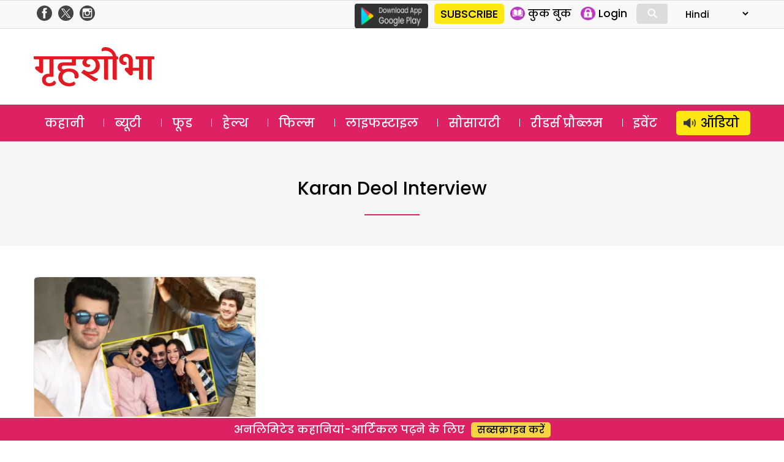

--- FILE ---
content_type: text/html; charset=utf-8
request_url: https://www.google.com/recaptcha/api2/aframe
body_size: 182
content:
<!DOCTYPE HTML><html><head><meta http-equiv="content-type" content="text/html; charset=UTF-8"></head><body><script nonce="an69bb9tncV7C25kBuNyFw">/** Anti-fraud and anti-abuse applications only. See google.com/recaptcha */ try{var clients={'sodar':'https://pagead2.googlesyndication.com/pagead/sodar?'};window.addEventListener("message",function(a){try{if(a.source===window.parent){var b=JSON.parse(a.data);var c=clients[b['id']];if(c){var d=document.createElement('img');d.src=c+b['params']+'&rc='+(localStorage.getItem("rc::a")?sessionStorage.getItem("rc::b"):"");window.document.body.appendChild(d);sessionStorage.setItem("rc::e",parseInt(sessionStorage.getItem("rc::e")||0)+1);localStorage.setItem("rc::h",'1769048560645');}}}catch(b){}});window.parent.postMessage("_grecaptcha_ready", "*");}catch(b){}</script></body></html>